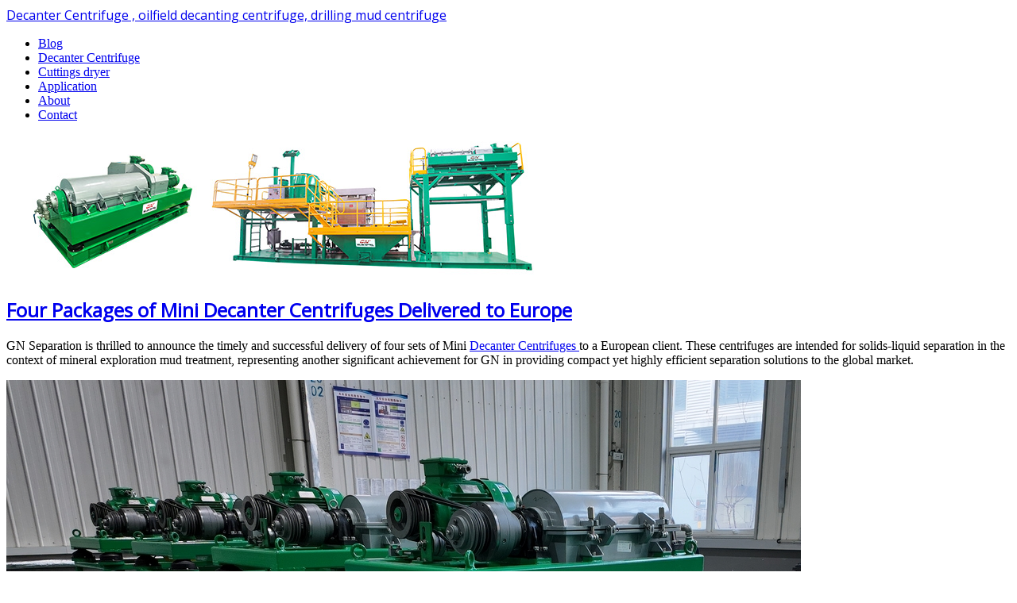

--- FILE ---
content_type: text/html; charset=utf-8
request_url: http://www.gncentrifuge.com/?product=804453
body_size: 10860
content:
<!DOCTYPE html>
<html xmlns="http://www.w3.org/1999/xhtml" xml:lang="en-gb" lang="en-gb" dir="ltr">
<head>
	<meta name="viewport" content="width=device-width, initial-scale=1.0">
	  <base href="http://www.gncentrifuge.com/" />
  <meta http-equiv="content-type" content="text/html; charset=utf-8" />
  <meta name="keywords" content="GN manufacture decanter centrifuge for oilfield drilling mud, decanting centrifuge for drilling waste management, and l centrifuges for drilling fluids solids control. " />
  <meta name="description" content="Decanter Centrifuge , oilfield decanting centrifuge, drilling mud centrifuge" />
  <meta name="generator" content="Joomla! - Open Source Content Management" />
  <title>NEWS</title>
  <link href="http://www.gncentrifuge.com/index.php?product=804453" rel="canonical" />
  <link href="/index.php?format=feed&amp;type=rss" rel="alternate" type="application/rss+xml" title="RSS 2.0" />
  <link href="/index.php?format=feed&amp;type=atom" rel="alternate" type="application/atom+xml" title="Atom 1.0" />
  <link href="/templates/protostar/favicon.ico" rel="shortcut icon" type="image/vnd.microsoft.icon" />
  <link rel="stylesheet" href="/templates/protostar/css/template.css" type="text/css" />
  <script src="/media/system/js/mootools-core.js" type="text/javascript"></script>
  <script src="/media/system/js/core.js" type="text/javascript"></script>
  <script src="/media/system/js/caption.js" type="text/javascript"></script>
  <script src="/media/system/js/mootools-more.js" type="text/javascript"></script>
  <script src="/media/jui/js/jquery.min.js" type="text/javascript"></script>
  <script src="/media/jui/js/jquery-noconflict.js" type="text/javascript"></script>
  <script src="/media/jui/js/bootstrap.min.js" type="text/javascript"></script>
  <script type="text/javascript">
window.addEvent('load', function() {
				new JCaption('img.caption');
			});window.addEvent('domready', function() {
			$$('.hasTip').each(function(el) {
				var title = el.get('title');
				if (title) {
					var parts = title.split('::', 2);
					el.store('tip:title', parts[0]);
					el.store('tip:text', parts[1]);
				}
			});
			var JTooltips = new Tips($$('.hasTip'), { maxTitleChars: 50, fixed: false});
		});jQuery(document).ready(function() {
					jQuery('.hasTooltip').tooltip({});
				});
  </script>

			<link href='http://fonts.googleapis.com/css?family=Open+Sans' rel='stylesheet' type='text/css'>
		<style type="text/css">
			h1,h2,h3,h4,h5,h6,.site-title{
				font-family: 'Open Sans', sans-serif;
			}
		</style>
			<!--[if lt IE 9]>
		<script src="/media/jui/js/html5.js"></script>
	<![endif]-->
</head>

<body class="site com_content view-category layout-blog task- itemid-580  ">
	<!-- Body -->
	<div class="body">
		<div class="container">
			<!-- Header -->
			<div class="header">
				<div class="header-inner">
					<a class="brand pull-left" href="/">
						<span class="site-title" title="Decanter Centrifuge , oilfield decanting centrifuge, drilling mud centrifuge">Decanter Centrifuge , oilfield decanting centrifuge, drilling mud centrifuge</span> 					</a>
					<div class="header-search pull-right">
						
					</div>
					<div class="clearfix"></div>
				</div>
			</div>
						<div class="navigation">
				<ul class="nav menu  nav-pills">
<li class="item-580 current active"><a href="/" >Blog</a></li><li class="item-540"><a href="https://www.gnsolidscontrol.com/industry-centrifuges" title="GN Centrifuge Overview" >Decanter Centrifuge</a></li><li class="item-549"><a href="https://www.gnsolidscontrol.com/vertical-cuttings-dryer" >Cuttings dryer</a></li><li class="item-565"><a href="https://www.gnsolidscontrol.com/application" >Application</a></li><li class="item-539"><a href="https://www.gnsolidscontrol.com/company" >About</a></li><li class="item-439"><a href="https://www.gnsolidscontrol.com/contact" >Contact</a></li></ul>

			</div>
						
			<div class="row-fluid">
								<div id="content" class="span9">
					<!-- Begin Content -->
							<div class="moduletable">
					

<div class="custom"  >
	<p><img src="/images/headers/blue-flower.jpg" alt="Blue Flower" /></p></div>
		</div>
	
					
<div id="system-message-container">
<div id="system-message">
</div>
</div>
					<div class="blog">
						<div class="items-leading">
				<div class="leading-0">
			
			<div class="page-header">
				<h2>
						<a href="/index.php/658-four-packages-of-mini-decanter-centrifuges-delivered-to-europe"> Four Packages of Mini Decanter Centrifuges Delivered to Europe</a>
					</h2>
				
		
			</div>
	
			
			
		<p>GN Separation is thrilled to announce the timely and successful delivery of four sets of Mini <a href="https://www.gnseparation.com/news/four-packages-of-mini-decanter-centrifuges-delivered-to-europe">Decanter Centrifuges </a>to a European client. These centrifuges are intended for solids-liquid separation in the context of mineral exploration mud treatment, representing another significant achievement for GN in providing compact yet highly efficient separation solutions to the global market.</p>
<p><img src="https://www.gnseparation.com/images/2026-News/2026.01.13_Mini_Decanter_Centrifuge.jpg" alt="" /></p>
<h2>Product Features and Benefits</h2>
<p>GN's Mini <a href="https://www.gnseparation.com/news/four-packages-of-mini-decanter-centrifuges-delivered-to-europe">Decanter Centrifuge</a> is tailored for small-scale and pilot-scale operations, while still retaining the core benefits of full-sized decanter centrifuges. Leveraging high-speed centrifugal force, this equipment can continuously separate fine solids from drilling mud. This process reduces the solids content in the liquid phase, enabling the reuse or further treatment of the clarified fluid. Additionally, the separated solids become easier to handle, transport, or dispose of, thereby greatly enhancing overall site efficiency.</p>
<p>For this particular project, the four centrifuge units were delivered as compact and modular packages. This design facilitates easy transportation, installation, and integration into the customer's existing process flow. The skid-mounted construction minimizes the need for on-site civil engineering work, making the system ideal for temporary or mobile exploration sites. Despite their compact size, these units are engineered to deliver stable performance, low vibration, and reliable operation even under continuous duty conditions.</p>
<p>Another notable advantage of GN's mini decanter centrifuges is their operational flexibility. The adjustable bowl speed and differential speed enable the equipment to adapt to variations in slurry density, particle size distribution, and flow rate—common issues encountered in exploration drilling mud treatment. The robust mechanical design, coupled with the use of wear-resistant materials for critical components, ensures a long service life and reduces maintenance requirements.</p>
<h2>Project Execution and Quality Assurance</h2>
<p>Throughout the project, GN's technical and project teams collaborated closely with the customer to gain a thorough understanding of the application requirements and operating conditions. Based on this information, the equipment configuration was optimized to ensure reliable separation performance while maintaining energy efficiency. Before shipment, all units underwent rigorous inspection and test runs to verify their mechanical integrity and operational stability.</p>
<h2>Broader Implications and Future Commitments</h2>
<p>The successful delivery of these four mini decanter centrifuges to Europe further underscores GN Solids Control's ability to provide customized solids control and separation solutions across a diverse range of industries, including mining, exploration drilling, environmental protection, and industrial wastewater treatment. As the global demand for compact, efficient, and environmentally friendly separation technologies continues to rise, GN remains dedicated to continuous innovation and customer-centric engineering.</p>
<p><img src="https://www.gnseparation.com/images/2026-News/2026.01.13_Baby_Decanter_Centrifuge.jpg" alt="" /></p>
<p>Looking ahead, GN Separation is committed to supporting customers worldwide with reliable equipment, professional technical assistance, and proven solutions for solids-liquid separation challenges in both large-scale and specialized applications.</p>
			<div class="article-info muted">
			<dl class="article-info">
			<dt class="article-info-term">Details</dt>

																				<dd>
						<div class="published">
							<i class="icon-calendar"></i> Published: 18 January 2026						</div>
					</dd>
							
												</dl>
		</div>
	
	
		</div>
		<div class="clearfix"></div>
						<div class="leading-1">
			
			<div class="page-header">
				<h2>
						<a href="/index.php/657-four-mini-decanter-centrifuges-shipped-to-europe-for-solid-liquid-separation-in-exploration-mud-applications"> Four Mini Decanter Centrifuges Shipped to Europe for Solid-Liquid Separation in Exploration Mud Applications</a>
					</h2>
				
		
			</div>
	
			
			
			<div class="img-intro-left"> <img
				src="/images/2026.01.13 Mini Decanter Centrifuge.jpg" alt=""/> </div>
		<p data-start="204" data-end="561"><a href="https://www.gnseparation.com/">GN Separation</a> is pleased to announce that four mini <a href="https://www.gnseparation.com/decanter-centrifuge">decanter centrifuges</a> have been shipped to Europe for solid-liquid separation in mineral exploration mud applications. These decanter centrifuges will play a key role in efficiently separating solids from drilling mud, helping exploration companies improve fluid recovery and reduce environmental impact.</p>
<p><img src="/images/2026.01.13&nbsp;Mini&nbsp;Decanter&nbsp;Centrifuge.jpg" alt="2026.01.13&nbsp;Mini&nbsp;Decanter&nbsp;Centrifuge.jpg" width="712" height="503" /></p>
<h3 data-start="563" data-end="597">Decanter Centrifuge Overview</h3>
<p data-start="599" data-end="899">The full name of the decanter centrifuge is the <strong data-start="647" data-end="670">decanter centrifuge</strong>, a widely used piece of equipment in industrial solid-liquid separation. Depending on material characteristics in different industries, GN decanter centrifuges are available in <strong data-start="848" data-end="896">dewatering, separation, and clarifying types</strong>.</p>
<p data-start="901" data-end="1106">With advanced centripetal pump technology, GN decanter centrifuges can also perform <strong data-start="985" data-end="1011">three-phase separation</strong> of solids and two immiscible liquids, providing flexible solutions for various applications.</p>
<h3 data-start="1108" data-end="1143">GN Decanter Centrifuge Series</h3>
<div class="TyagGW_tableContainer">
<div class="group TyagGW_tableWrapper flex flex-col-reverse w-fit" tabindex="-1">
<table class="w-fit min-w-(--thread-content-width)" data-start="1145" data-end="2301">
<thead data-start="1145" data-end="1205">
<tr data-start="1145" data-end="1205"><th data-start="1145" data-end="1159" data-col-size="sm">Series/Type</th><th data-start="1159" data-end="1173" data-col-size="sm">Beach Angle</th><th data-start="1173" data-end="1205" data-col-size="xl">Applicable Material Features</th></tr>
</thead>
<tbody data-start="1265" data-end="2301">
<tr data-start="1265" data-end="1617">
<td data-start="1265" data-end="1296" data-col-size="sm"><strong data-start="1267" data-end="1295">T Series Dewatering Type</strong></td>
<td data-col-size="sm" data-start="1296" data-end="1303">8.5°</td>
<td data-col-size="xl" data-start="1303" data-end="1617">Designed to remove liquid from solid-phase materials. Suitable for large particle sizes, high density differences, low viscosity, high concentration, and high treatment capacity. Materials like sludge or wastewater containing fine particles may require flocculants to condense fine particles before dewatering.</td>
</tr>
<tr data-start="1618" data-end="1883">
<td data-start="1618" data-end="1649" data-col-size="sm"><strong data-start="1620" data-end="1648">Y Series Separation Type</strong></td>
<td data-col-size="sm" data-start="1649" data-end="1655">15°</td>
<td data-col-size="xl" data-start="1655" data-end="1883">Combines the advantages of T and C series. Designed for high clarity in liquid and dryness in solids. Ideal for soft materials, small particles, small solid-liquid density differences, large viscosity, and low concentration.</td>
</tr>
<tr data-start="1884" data-end="2090">
<td data-start="1884" data-end="1915" data-col-size="sm"><strong data-start="1886" data-end="1914">C Series Clarifying Type</strong></td>
<td data-col-size="sm" data-start="1915" data-end="1921">20°</td>
<td data-col-size="xl" data-start="1921" data-end="2090">Used for difficult-to-separate materials with small particles, small density differences, moderate viscosity and concentration, requiring high clarity of the liquid.</td>
</tr>
<tr data-start="2091" data-end="2301">
<td data-start="2091" data-end="2121" data-col-size="sm"><strong data-start="2093" data-end="2120">LWS Series 3-Phase Type</strong></td>
<td data-col-size="sm" data-start="2121" data-end="2145">According to material</td>
<td data-col-size="xl" data-start="2145" data-end="2301">Designed for solid-liquid-liquid separation. Solids must be heavier than liquids, and the two liquid phases must be immiscible with different densities.</td>
</tr>
</tbody>
</table>
</div>
</div>
<h3 data-start="2303" data-end="2340">GN Decanter Centrifuge Features</h3>
<p data-start="2342" data-end="2444">As a leading manufacturer, GN Separation emphasizes <strong data-start="2394" data-end="2441">product quality and long-term user benefits</strong>:</p>
<ul data-start="2446" data-end="3056">
<li data-start="2446" data-end="2603">
<p data-start="2448" data-end="2603"><strong data-start="2448" data-end="2471">Material Selection:</strong> High-quality centrifugal cast or forged stainless steel is used for the bowl and screw. Wear parts are protected with hard alloy.</p>
</li>
<li data-start="2604" data-end="2745">
<p data-start="2606" data-end="2745"><strong data-start="2606" data-end="2630">Precision Machining:</strong> CNC lathes, CNC centers, and CNC gantry milling machines ensure accurate machining of all centrifuge components.</p>
</li>
<li data-start="2746" data-end="2914">
<p data-start="2748" data-end="2914"><strong data-start="2748" data-end="2768">Dynamic Balance:</strong> In addition to low- and medium-speed balancing, GN applies <strong data-start="2828" data-end="2860">high-speed dynamic balancing</strong> at actual operating speeds for optimal performance.</p>
</li>
<li data-start="2915" data-end="3056">
<p data-start="2917" data-end="3056"><strong data-start="2917" data-end="2934">Global Reach:</strong> GN decanter centrifuges are exported to over 60 countries and regions and receive high praise from customers worldwide.</p>
</li>
</ul>
<p data-start="3058" data-end="3238">With these four mini decanter centrifuges now in Europe, GN continues to support the exploration industry with reliable, efficient, and durable solid-liquid separation solutions.</p>
			<div class="article-info muted">
			<dl class="article-info">
			<dt class="article-info-term">Details</dt>

																				<dd>
						<div class="published">
							<i class="icon-calendar"></i> Published: 16 January 2026						</div>
					</dd>
							
												</dl>
		</div>
	
	
		</div>
		<div class="clearfix"></div>
					</div><!-- end items-leading -->
	<div class="clearfix"></div>
							<div class="items-row cols-1 row-0 row-fluid">
					<div class="span12">
				<div class="item column-1">
					
			<div class="page-header">
				<h2>
						<a href="/index.php/656-gn-vibrating-screen-for-domestic-iron-mine"> GN Vibrating Screen for Domestic Iron Mine</a>
					</h2>
				
		
			</div>
	
			
			
		<p>GN Separation announced the completion of the delivery and commissioning of a comprehensive <a href="https://www.gnseparation.com/news/gn-vibrating-screen-for-domestic-iron-mine">vibrating screen </a>system for a domestic iron mine. This initiative is designed to bolster the customer's efforts to enhance mineral processing efficiency and comply with the increasingly rigorous demands of the industry. The system comprises one Large Linear Vibrating Screen (GNLSP3073) and four 5-Deck Stack Vibrating Screens (GND5Z1014), offering an integrated solution tailored to various stages of the beneficiation process.</p>
<p><img src="https://www.gnseparation.com/images/2026-News/202618_5-Stack_Vibrating_Screen.jpg" alt="" /></p>
<p>The iron ore mining and processing sector has encountered numerous hurdles in recent years, including dwindling ore grades, elevated product quality standards, and intensified scrutiny on energy usage and environmental impact. Consequently, the deployment of efficient screening and classification equipment has emerged as a pivotal element in optimizing process workflows, ensuring stable downstream separation, and minimizing overall operational expenses. GN Separation has responded to these challenges by providing a blend of high-capacity linear screening and precision fine screening equipment, addressing both throughput and accuracy needs based on the customer's specific site conditions and process objectives.</p>
<p><img src="https://www.gnseparation.com/images/2026-News/202618_Iron_Ore_Classification_Vibrating_Screen.jpg" alt="" /></p>
<p>The GN Large Linear Vibrating Screen (GNLSP3073) is a robust piece of machinery, featuring a box-type vibration exciter, screen box, vibration damping springs, support structure, and driving mechanism. Its linear vibration path guarantees consistent material flow and effective separation across the entire screen surface. The screen can be positioned horizontally or at an angle to suit process requirements. In this iron mine project, the large linear vibrating screen is primarily utilized for wet classification, dewatering, and associated process steps, facilitating the removal of surplus water and oversized particles prior to downstream beneficiation. This versatile equipment finds applications not only in mineral processing but also in coal preparation, gravel aggregate production, construction materials, and the chemical industry. GN Separation offers customization options, including single-layer or double-layer screen surface configurations and tailored screen dimensions, to meet diverse customer needs.</p>
<p>To further enhance fine material classification efficiency, GN Separation supplied four GND5Z1014 5-Deck Stack <a href="https://www.gnseparation.com/news/gn-vibrating-screen-for-domestic-iron-mine">Vibrating Screens</a>. These screens, developed in-house by GN, are particularly well-suited for wet screening, classification, and dewatering of fine-grained materials. Depending on on-site requirements, they can be equipped with 2 to 5 screen decks, enabling multiple particle size separations within a compact footprint. The GN Stack Vibrating Screen employs a distinctive vibration mode, powered by a single vibration source with dual vibration motors. Leveraging the principle of two-degree-of-freedom resonance, the machine achieves linear vibration, merging energy efficiency with superior screening performance.</p>
<p><img src="https://www.gnseparation.com/images/2026-News/202618_Large_Linear_vibrating_Screen.jpg" alt="" /></p>
<p>The advanced design of the GN Stack Vibrating Screen ensures high screening efficiency, substantial processing capacity, a straightforward structure, and stable, reliable operation. It is widely regarded as a cutting-edge solution in the realm of fine particle screening. The equipment is outfitted with polyurethane screen mesh, which significantly reduces maintenance frequency and operational costs for the mine.</p>
<p><img src="https://www.gnseparation.com/images/2026-News/202618_High_Frequency_Fine_Stack_Sizer.jpg" alt="" /></p>
<p>The successful implementation of GN vibrating screens in this domestic iron mine project underscores GN Separation's technical prowess and extensive practical experience in the field of mineral processing equipment. GN Separation remains committed to technological innovation and the development of customized solutions, providing dependable screening and separation equipment to support the sustainable growth of the mining and processing industry.</p>
			<div class="article-info muted">
			<dl class="article-info">
			<dt class="article-info-term">Details</dt>

																				<dd>
						<div class="published">
							<i class="icon-calendar"></i> Published: 09 January 2026						</div>
					</dd>
							
												</dl>
		</div>
	
	
				</div><!-- end item -->
							</div><!-- end spann -->
						
		</div><!-- end row -->
							<div class="items-row cols-1 row-1 row-fluid">
					<div class="span12">
				<div class="item column-1">
					
			<div class="page-header">
				<h2>
						<a href="/index.php/655-gn-sewage-treatment-decanter-centrifuge-for-overseas-customers"> GN Sewage Treatment Decanter Centrifuge for Overseas Customers</a>
					</h2>
				
		
			</div>
	
			
			
			<div class="img-intro-left"> <img
				src="/images/2025.12.31 Sludge Dewatering Centrifuge.jpg" alt=""/> </div>
		<p data-start="258" data-end="654">As wastewater treatment requirements continue to increase worldwide, reliable and adaptable sludge dewatering equipment has become an essential part of both municipal and industrial treatment plants.<a href="https://www.gnseparation.com/"> GN Separation </a>provides the <strong data-start="485" data-end="537">GN T <a href="https://www.gnseparation.com/dewatering-decanter-centrifuge">Series Sewage Treatment Decanter Centrifuge</a></strong>, designed specifically for sludge dewatering and thickening applications under a wide range of operating conditions.</p>

			<div class="article-info muted">
			<dl class="article-info">
			<dt class="article-info-term">Details</dt>

																				<dd>
						<div class="published">
							<i class="icon-calendar"></i> Published: 04 January 2026						</div>
					</dd>
							
												</dl>
		</div>
	
		<a class="btn" href="/index.php/655-gn-sewage-treatment-decanter-centrifuge-for-overseas-customers"> <i class="icon-chevron-right"></i>
	Read more: GN Sewage Treatment Decanter Centrifuge for Overseas Customers	</a>
	
				</div><!-- end item -->
							</div><!-- end spann -->
						
		</div><!-- end row -->
							<div class="items-row cols-1 row-2 row-fluid">
					<div class="span12">
				<div class="item column-1">
					
			<div class="page-header">
				<h2>
						<a href="/index.php/654-gn-sewage-treatment-decanter-centrifuge-for-overseas-customer"> GN Sewage Treatment Decanter Centrifuge for Overseas Customer</a>
					</h2>
				
		
			</div>
	
			
			
		<div>
<div id="answer_text_id">
<p>GN Separation recently delivered a sewage treatment <a href="https://www.gnseparation.com/news/gn-sewage-treatment-decanter-centrifuge-for-overseas-customer">decanter centrifuge </a>to an overseas client, providing crucial support for a municipal and environmental protection project focused on wastewater sludge dewatering. This equipment is tailored to enhance the customer's sludge handling efficiency, while also meeting increasingly strict environmental management standards.</p>
<p><img src="https://www.gnseparation.com/images/2025-News/20251231_Wastewater_decanter_centrifuge.jpg" alt="" /></p>
<p>As urbanization and industrial activities continue to expand, wastewater treatment plants are confronted with mounting challenges, including rising sludge volumes, escalating disposal costs, and the need for strict environmental compliance. Sludge dewatering is a vital step in wastewater treatment, as it reduces sludge volume, simplifies transportation and disposal, and promotes more sustainable plant operations. In this project, the GN decanter centrifuge serves as a key component for sludge dewatering following biological and physical-chemical treatment phases.</p>
<p>The GN sewage treatment<a href="https://www.gnseparation.com/news/gn-sewage-treatment-decanter-centrifuge-for-overseas-customer"> decanter centrifuge</a> provided is designed for reliable performance under the diverse sludge conditions commonly encountered in wastewater treatment facilities. Featuring a horizontal decanter centrifuge configuration, it enables continuous solid-liquid separation and ensures consistent dewatering results. By utilizing centrifugal force, the equipment effectively separates solid particles from the liquid phase, generating a dewatered sludge cake ready for further processing and a clarified centrate that can be recirculated into the treatment system.</p>
<p>To align with the customer's operational preferences and process demands, the decanter centrifuge is fitted with a VFD (Variable Frequency Drive) control system. This allows operators to precisely adjust bowl speed and differential speed, optimizing separation performance according to sludge properties such as solids concentration and viscosity. Such flexibility enhances adaptability during routine operations and seasonal variations, while also promoting energy efficiency across different working scenarios.</p>
<p><img src="https://www.gnseparation.com/images/2025-News/20251231_Sludge_Dewatering_Centrifuge.jpg" alt="" /></p>
<p>Environmental sustainability was a key consideration throughout the equipment design and selection process. By facilitating efficient sludge volume reduction, the decanter centrifuge helps minimize the environmental impact associated with sludge transportation and disposal. Lower sludge volumes translate to reduced hauling frequency and disposal needs, which is particularly important as environmental regulations and sustainability expectations become more stringent in many regions.</p>
<p>Moreover, the decanter centrifuge is built with durability and ease of maintenance in mind. Its key components are carefully selected to withstand the demands of wastewater sludge applications, ensuring long-term reliability and straightforward upkeep. This approach enables customers to maintain consistent plant performance while managing lifecycle costs more effectively.</p>
<p><img src="https://www.gnseparation.com/images/2025-News/20251231_Centrifuge_VFD_control_panel.jpg" alt="" /></p>
<p>This overseas project underscores GN Separation's continued commitment to the environmental protection and wastewater treatment sectors. By supplying sludge dewatering equipment solutions, GN Separation collaborates with global clients to tackle real-world challenges in wastewater management. Leveraging technical expertise, adaptable equipment configurations, and responsive project support, GN Separation strives to contribute to wastewater treatment initiatives that prioritize efficiency, environmental stewardship, and operational dependability.</p>
</div>
</div>
<div class="" style="padding: 0px; font-family: ui-sans-serif, -apple-system, system-ui, 'Segoe UI', Helvetica, 'Apple Color Emoji', Arial, sans-serif, 'Segoe UI Emoji', 'Segoe UI Symbol'; list-style: none; margin: 0px; color: #0d0d0d; font-size: 13px; font-style: normal; font-weight: 400; letter-spacing: normal; orphans: 2; text-align: start; text-indent: 0px; text-transform: none; widows: 2; word-spacing: 0px; white-space: normal; background-color: #ffffff;">&nbsp;</div>
<div class="container__ih7yoErn" style="padding: 0px; font-family: ui-sans-serif, -apple-system, system-ui, 'Segoe UI', Helvetica, 'Apple Color Emoji', Arial, sans-serif, 'Segoe UI Emoji', 'Segoe UI Symbol'; list-style: none; margin: 20px auto 0px; max-width: 780px; width: 780px; color: #0d0d0d; font-size: 13px; font-style: normal; font-weight: 400; letter-spacing: normal; orphans: 2; text-align: start; text-indent: 0px; text-transform: none; widows: 2; word-spacing: 0px; white-space: normal; background-color: #ffffff;">&nbsp;</div>
			<div class="article-info muted">
			<dl class="article-info">
			<dt class="article-info-term">Details</dt>

																				<dd>
						<div class="published">
							<i class="icon-calendar"></i> Published: 03 January 2026						</div>
					</dd>
							
												</dl>
		</div>
	
	
				</div><!-- end item -->
							</div><!-- end spann -->
						
		</div><!-- end row -->
							<div class="items-row cols-1 row-3 row-fluid">
					<div class="span12">
				<div class="item column-1">
					
			<div class="page-header">
				<h2>
						<a href="/index.php/653-sludge-dewatering-screw-press-package-for-client-in-south-america"> Sludge Dewatering Screw Press Package for Client in South America </a>
					</h2>
				
		
			</div>
	
			
			
			<div class="img-intro-left"> <img
				src="/images/2025.12.24 Multi Plate Screw Press.jpg" alt=""/> </div>
		<p data-start="70" data-end="522">In response to growing demand for efficient and cost‑effective sludge handling solutions across industrial and municipal sectors in South America, GN Separation has delivered a tailored <strong data-start="256" data-end="297"><a href="https://www.gnseparation.com/dewatering-screw-press">Sludge Dewatering Screw Press </a>Package</strong> designed to meet rigorous performance and environmental requirements. This solution exemplifies <a href="https://www.gnseparation.com/">GN</a>’s commitment to providing reliable, automated dewatering systems that reduce sludge volume and improve downstream handling.</p>

			<div class="article-info muted">
			<dl class="article-info">
			<dt class="article-info-term">Details</dt>

																				<dd>
						<div class="published">
							<i class="icon-calendar"></i> Published: 26 December 2025						</div>
					</dd>
							
												</dl>
		</div>
	
		<a class="btn" href="/index.php/653-sludge-dewatering-screw-press-package-for-client-in-south-america"> <i class="icon-chevron-right"></i>
	Read more: Sludge Dewatering Screw Press Package for Client in South America 	</a>
	
				</div><!-- end item -->
							</div><!-- end spann -->
						
		</div><!-- end row -->
						
		<div class="items-more">
	

<div class="items-more">
<ul class="nav nav-tabs nav-stacked">
	<li>
		<a href="/index.php/652-sludge-dewatering-screw-press-package-for-south-america-client">
			Sludge Dewatering Screw Press Package for South America Client</a>
	</li>
	<li>
		<a href="/index.php/651-gn-double-layer-banana-screen-for-iron-ore-application">
			GN Double-layer Banana Screen for Iron Ore Application</a>
	</li>
	<li>
		<a href="/index.php/650-gn-trash-screen-used-for-impurity-removal-before-iron-ore-flotation">
			GN Trash Screen Used for Impurity Removal before Iron Ore Flotation</a>
	</li>
	<li>
		<a href="/index.php/649-gn-trash-screen-enhancing-iron-ore-flotation-efficiency-by-removing-impurities">
			GN Trash Screen – Enhancing Iron Ore Flotation Efficiency by Removing Impurities</a>
	</li>
</ul>
</div>
	</div>
				<div class="pagination">
				<p class="counter pull-right"> Page 1 of 83 </p>
				<ul class="pagination-list"><li class="disabled"><a><i class="icon-first"></i></a></li><li class="disabled"><a><i class="icon-previous"></i></a></li><li class="active"><a>1</a></li><li><a title="2" href="/index.php?start=6" class="pagenav">2</a><li><li><a title="3" href="/index.php?start=12" class="pagenav">3</a><li><li><a title="4" href="/index.php?start=18" class="pagenav">4</a><li><li><a title="5" href="/index.php?start=24" class="pagenav">...</a><li><li><a title="6" href="/index.php?start=30" class="pagenav">6</a><li><li><a title="7" href="/index.php?start=36" class="pagenav">7</a><li><li><a title="8" href="/index.php?start=42" class="pagenav">8</a><li><li><a title="9" href="/index.php?start=48" class="pagenav">9</a><li><li><a title="10" href="/index.php?start=54" class="pagenav">10</a><li><li><a title="Next" href="/index.php?start=6" class="pagenav">Next</a><li><li><a title="End" href="/index.php?start=492" class="pagenav">End</a><li></ul> </div>
	</div>

					
<ul class="breadcrumb ">
<li class="active"><span class="divider"><i class="icon-location" class="hasTooltip" title="You are here: "></i></span></li><li><span>Home</span><li></ul>

					<!-- End Content -->
				</div>
								<div id="aside" class="span3">
					<!-- Begin Right Sidebar -->
					<div class="well "><div class="page-header"><strong>Latest Article</strong></div><ul class="latestnews">
	<li>
		<a href="/index.php/658-four-packages-of-mini-decanter-centrifuges-delivered-to-europe">
			Four Packages of Mini Decanter Centrifuges Delivered to Europe</a>
	</li>
	<li>
		<a href="/index.php/657-four-mini-decanter-centrifuges-shipped-to-europe-for-solid-liquid-separation-in-exploration-mud-applications">
			Four Mini Decanter Centrifuges Shipped to Europe for Solid-Liquid Separation in Exploration Mud Applications</a>
	</li>
	<li>
		<a href="/index.php/656-gn-vibrating-screen-for-domestic-iron-mine">
			GN Vibrating Screen for Domestic Iron Mine</a>
	</li>
	<li>
		<a href="/index.php/655-gn-sewage-treatment-decanter-centrifuge-for-overseas-customers">
			GN Sewage Treatment Decanter Centrifuge for Overseas Customers</a>
	</li>
	<li>
		<a href="/index.php/654-gn-sewage-treatment-decanter-centrifuge-for-overseas-customer">
			GN Sewage Treatment Decanter Centrifuge for Overseas Customer</a>
	</li>
</ul>
</div>
					<!-- End Right Sidebar -->
				</div>
							</div>
		</div>
	</div>
	<!-- Footer -->
	<div class="footer">
		<div class="container">
			<hr />
			
			<p class="pull-right"><a href="#top" id="back-top">Back to top</a></p>
			<p>&copy; Decanter Centrifuge , oilfield decanting centrifuge, drilling mud centrifuge 2026</p>
		</div>
	</div>
	
</body>
</html>
